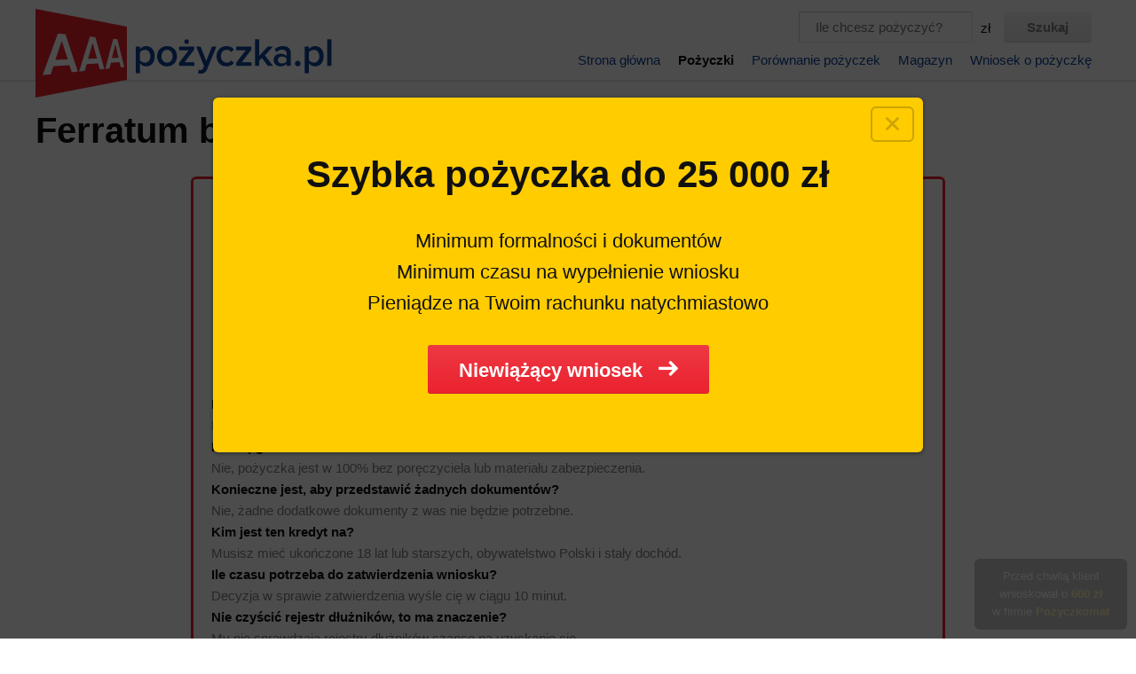

--- FILE ---
content_type: text/html; charset=UTF-8
request_url: https://www.aaapozyczka.pl/pozyczki/ferratum-bank-pozyczka
body_size: 5852
content:
<!DOCTYPE html>
<html lang="pl">
<head>
	<meta charset="utf-8">
	<meta http-equiv="X-UA-Compatible" content="IE=edge">
	<meta name="viewport" content="width=device-width, initial-scale=1.0, maximum-scale=1.0, user-scalable=no">
	<meta name="description" content="Szybkie pożyczki oferują wypłatę pieniędzy w ciągu 15 minut od zatwierdzenia wniosku. Załatwienie jest szybkie, bez żadnych ukrytych opłat i pieniądze są przekazywane bezpośrednio na konto.">
	<link rel="canonical" href="https://www.aaapozyczka.pl/najlepsze-pozyczki">
	<meta property="og:type" content="article">
	<meta property="og:title" content="AAA pożyczka">
	<meta property="og:url" content="https://www.aaapozyczka.pl/">
	<meta property="og:description" content="Niezależne porównanie pożyczek pozabankowych i kredytów">
	<meta property="og:image" content="https://www.aaapozyczka.pl/assets/design/share.jpg">

	<link rel="stylesheet" href="https://www.aaapozyczka.pl/assets/css/styles.css" media="all">
	<link rel="shortcut icon" href="https://www.aaapozyczka.pl/assets/design/favicon.ico">

	<script async src="//pagead2.googlesyndication.com/pagead/js/adsbygoogle.js"></script>

	<!--[if (lt IE 9)&(!IEMobile)]><script src="https://www.aaapozyczka.pl/assets/scripts/html5shiv.js"></script><![endif]-->
	<!--[if (lt IE 9)&(!IEMobile)]><script src="https://www.aaapozyczka.pl/assets/scripts/respond.min.js"></script><![endif]-->

	<title>Ferratum bank pożyczka | AAA pożyczka</title>
</head>

<body>

	<header class="header" role="banner">

		<div class="wrapper">

			<div class="header-main">

				<p class="header-logo">

					<a href="https://www.aaapozyczka.pl/"><img src="https://www.aaapozyczka.pl/assets/design/logo.png" alt="AAA pożyczka"></a>

				</p><!-- .header-logo -->

				
				<p class="header-nav-toggle">

					<button class="button button-primary"><i class="icon-down"></i>&nbsp;&nbsp;Nawigacja</button>

				</p><!-- .header-nav-toggle -->

				
			</div><!-- .header-main -->

			
			<div class="header-aside">

				<div class="header-search">

					<form action="https://www.aaapozyczka.pl/szukaj" method="get">

						<ul>
							<li><input type="number" name="suma" size="30" class="input-text" placeholder="Ile chcesz pożyczyć?"><span>zł</span></li>
							<li><input type="submit" value="Szukaj" class="button button-secondary"></li>
						</ul>

					</form>

				</div><!-- .header-search -->

				<div class="cf-inline"></div>

				<nav class="header-nav" role="navigation">

					<ul>
						<li><a href="https://www.aaapozyczka.pl/">Strona główna</a></li>
						<li class="current"><a href="https://www.aaapozyczka.pl/najlepsze-pozyczki"><strong>Pożyczki</strong></a></li>
						<li><a href="https://www.aaapozyczka.pl/porownywarka-pozyczek">Porównanie pożyczek</a></li>
						<li><a href="https://www.aaapozyczka.pl/magazyn/">Magazyn</a></li>
						<li><a href="https://www.aaapozyczka.pl/wniosek">Wniosek o pożyczkę</a></li>
					</ul>

				</nav><!-- .header-nav -->

			</div><!-- .header-aside -->

			
		</div><!-- .wrapper -->

	</header><!-- .header -->


	<div class="content" role="main">

		<div class="wrapper">

			<h1>Ferratum bank pożyczka</h1>

		<div class="adv adv-product">

			<ins class="adsbygoogle"
				style="display:block"
				data-ad-client="ca-pub-9650880069327214"
				data-ad-slot="8655361906"
				data-ad-format="auto">
			</ins>
			<script>
			(adsbygoogle = window.adsbygoogle || []).push({});
			</script>

			<!--
			<ins class="adsbygoogle"
				style="display:block"
				data-ad-client="ca-pub-8825187901327263"
				data-ad-slot="8823971239"
				data-ad-format="auto"></ins>
			<script>
			(adsbygoogle = window.adsbygoogle || []).push({});
			</script>
			 -->

		</div><!-- .adv -->

		<div class="apply">

			<p class="apply-steps">
				<span>1</span> Wypełnij wniosek online
				<span>2</span> Skontaktujemy się z Tobą
				<span>3</span> <b>Otrzymałeś swoje pieniądze</b>
			</p>

			<h2 class="text-center">Ferratum bank pożyczka &ndash; wniosek</h2>

			<script>
			var paydayparams = {
				width: "100%",
				height: "100%",
				domain: "aaapozyczka.pl",
				a: "3371",
				sub: "11994",
				iframe_id: "28"
			};
			document.write('<script src="https://aplikujopozyczke.com/init.php?width='+paydayparams.width+'&height='+paydayparams.height+'&domain='+paydayparams.domain+'&a='+paydayparams.a+'&sub='+paydayparams.sub+'&iframe_id='+paydayparams.iframe_id+'"><\/script>');
			</script>

			<div class="apply-desc">

				<h2>Ferratum bank pożyczka</h2>

				<dl>
					<dt>Ile można pożyczyć pieniądze?					</dt>
					<dd>Można łatwo pożyczyć do 1500 zł za jeden miesiąc.					</dd>

					<dt>Muszę gwaranta?					</dt>
					<dd>Nie, pożyczka jest w 100% bez poręczyciela lub materiału zabezpieczenia.					</dd>

					<dt>Konieczne jest, aby przedstawić żadnych dokumentów?					</dt>
					<dd>Nie, żadne dodatkowe dokumenty z was nie będzie potrzebne.					</dd>
				</dl>

				<dl>
					<dt>Kim jest ten kredyt na?					</dt>
					<dd>Musisz mieć ukończone 18 lat lub starszych, obywatelstwo Polski i stały dochód.					</dd>

					<dt>Ile czasu potrzeba do zatwierdzenia wniosku?					</dt>
					<dd>Decyzja w sprawie zatwierdzenia wyśle ​​cię w ciągu 10 minut.					</dd>

					<dt>Nie czyścić rejestr dłużników, to ma znaczenie?					</dt>
					<dd>My nie sprawdzają rejestry dłużników szanse na uzyskanie cię.					</dd>
				</dl>

			</div><!-- .apply-desc -->

			<div class="cf-inline"></div>

			<p class="text-center font-smaller">Patrząc na kolejny kredyt? <a href="https://www.aaapozyczka.pl/najlepsze-pozyczki">Wyświetlić wszystkie pożyczki&nbsp;&nbsp;<i class="icon-right"></i></a></p>

		</div><!-- .apply -->


		</div><!-- .wrapper -->

	</div><!-- .content -->

	<footer class="footer" role="contentinfo">

		<div class="wrapper">

			<h3 class="nomt text-center">Szybkie pożyczki, pożyczki pozabankowe i kredyty bankowe</h3><ul class="partners"><li><a href="https://www.aaapozyczka.pl/pozyczka/alfa-kredyt"><img src="https://www.aaapozyczka.pl/assets/images/alfa-kredyt.png" alt="Alfa Kredyt"><span>Alfa Kredyt</span></a></li><li><a href="https://www.aaapozyczka.pl/pozyczka/applecredit"><img src="https://www.aaapozyczka.pl/assets/images/applecredit.png" alt="AppleCredit.pl"><span>AppleCredit.pl</span></a></li><li><a href="https://www.aaapozyczka.pl/pozyczka/asa-kredyt"><img src="https://www.aaapozyczka.pl/assets/images/asa-kredyt.png" alt="Asa Kredyt"><span>Asa Kredyt</span></a></li><li><a href="https://www.aaapozyczka.pl/pozyczka/bank-smart"><img src="https://www.aaapozyczka.pl/assets/images/bank-smart.png" alt="Bank SMART"><span>Bank SMART</span></a></li><li><a href="https://www.aaapozyczka.pl/pozyczka/banknot"><img src="https://www.aaapozyczka.pl/assets/images/banknot.png" alt="Banknot"><span>Banknot</span></a></li><li><a href="https://www.aaapozyczka.pl/pozyczka/bezbanq"><img src="https://www.aaapozyczka.pl/assets/images/bezbanq.png" alt="Bezbanq"><span>Bezbanq</span></a></li><li><a href="https://www.aaapozyczka.pl/pozyczka/bgzbnpparibas"><img src="https://www.aaapozyczka.pl/assets/images/bgzbnpparibas.png" alt="BGŹ BNP Paribas"><span>BGŹ BNP Paribas</span></a></li><li><a href="https://www.aaapozyczka.pl/pozyczka/bierz-kase"><img src="https://www.aaapozyczka.pl/assets/images/bierz-kase.png" alt="Bierz kasę"><span>Bierz kasę</span></a></li><li><a href="https://www.aaapozyczka.pl/pozyczka/bigcredit"><img src="https://www.aaapozyczka.pl/assets/images/bigcredit.png" alt="BigCredit"><span>BigCredit</span></a></li><li><a href="https://www.aaapozyczka.pl/pozyczka/bizcredit"><img src="https://www.aaapozyczka.pl/assets/images/bizcredit.png" alt="BizCredit.pl"><span>BizCredit.pl</span></a></li><li><a href="https://www.aaapozyczka.pl/pozyczka/bocian-pozyczki"><img src="https://www.aaapozyczka.pl/assets/images/bocian-pozyczki.png" alt="Bocian Pożyczki"><span>Bocian Pożyczki</span></a></li><li><a href="https://www.aaapozyczka.pl/pozyczka/cashsport"><img src="https://www.aaapozyczka.pl/assets/images/cashsport.png" alt="Cashsport"><span>Cashsport</span></a></li><li><a href="https://www.aaapozyczka.pl/pozyczka/chwilowkomat"><img src="https://www.aaapozyczka.pl/assets/images/chwilowkomat.png" alt="Chwilówkomat"><span>Chwilówkomat</span></a></li><li><a href="https://www.aaapozyczka.pl/pozyczka/color-credit"><img src="https://www.aaapozyczka.pl/assets/images/color-credit.png" alt="Color credit"><span>Color credit</span></a></li><li><a href="https://www.aaapozyczka.pl/pozyczka/credilo"><img src="https://www.aaapozyczka.pl/assets/images/credilo.png" alt="Credilo"><span>Credilo</span></a></li><li><a href="https://www.aaapozyczka.pl/pozyczka/credit-pl"><img src="https://www.aaapozyczka.pl/assets/images/credit-pl.png" alt="Credit.pl"><span>Credit.pl</span></a></li><li><a href="https://www.aaapozyczka.pl/pozyczka/creditstar"><img src="https://www.aaapozyczka.pl/assets/images/creditstar.png" alt="Creditstar"><span>Creditstar</span></a></li><li><a href="https://www.aaapozyczka.pl/pozyczka/credy"><img src="https://www.aaapozyczka.pl/assets/images/credy.png" alt="Credy"><span>Credy</span></a></li><li><a href="https://www.aaapozyczka.pl/pozyczka/daily-credit"><img src="https://www.aaapozyczka.pl/assets/images/daily-credit.png" alt="Daily Credit"><span>Daily Credit</span></a></li><li><a href="https://www.aaapozyczka.pl/pozyczka/dopozyczka"><img src="https://www.aaapozyczka.pl/assets/images/dopozyczka.png" alt="Dopozyczka.pl"><span>Dopozyczka.pl</span></a></li><li><a href="https://www.aaapozyczka.pl/pozyczka/ebanknot"><img src="https://www.aaapozyczka.pl/assets/images/ebanknot.png" alt="Ebanknot"><span>Ebanknot</span></a></li><li><a href="https://www.aaapozyczka.pl/pozyczka/ekassa"><img src="https://www.aaapozyczka.pl/assets/images/ekassa.png" alt="Ekassa.com"><span>Ekassa.com</span></a></li><li><a href="https://www.aaapozyczka.pl/pozyczka/ekredycik"><img src="https://www.aaapozyczka.pl/assets/images/ekredycik.png" alt="Ekredycik"><span>Ekredycik</span></a></li><li><a href="https://www.aaapozyczka.pl/pozyczka/ekspertfinansowy"><img src="https://www.aaapozyczka.pl/assets/images/ekspertfinansowy.png" alt="EkspertFinansowy"><span>EkspertFinansowy</span></a></li><li><a href="https://www.aaapozyczka.pl/pozyczka/ekspres-kasa"><img src="https://www.aaapozyczka.pl/assets/images/ekspres-kasa.png" alt="Ekspres Kasa"><span>Ekspres Kasa</span></a></li><li><a href="https://www.aaapozyczka.pl/pozyczka/ekspres-pozyczka"><img src="https://www.aaapozyczka.pl/assets/images/ekspres-pozyczka.png" alt="Ekspres pożyczka"><span>Ekspres pożyczka</span></a></li><li><a href="https://www.aaapozyczka.pl/pozyczka/emamona"><img src="https://www.aaapozyczka.pl/assets/images/emamona.png" alt="Emamona.pl"><span>Emamona.pl</span></a></li><li><a href="https://www.aaapozyczka.pl/pozyczka/eurocent"><img src="https://www.aaapozyczka.pl/assets/images/eurocent.png" alt="Eurocent"><span>Eurocent</span></a></li><li><a href="https://www.aaapozyczka.pl/pozyczka/euroloan"><img src="https://www.aaapozyczka.pl/assets/images/euroloan.png" alt="Euroloan"><span>Euroloan</span></a></li><li><a href="https://www.aaapozyczka.pl/pozyczka/extraportfel"><img src="https://www.aaapozyczka.pl/assets/images/extraportfel.png" alt="Extraportfel.pl"><span>Extraportfel.pl</span></a></li><li><a href="https://www.aaapozyczka.pl/pozyczka/fellow-finance"><img src="https://www.aaapozyczka.pl/assets/images/fellow-finance.png" alt="Fellow Finance"><span>Fellow Finance</span></a></li><li><a href="https://www.aaapozyczka.pl/pozyczka/feniko"><img src="https://www.aaapozyczka.pl/assets/images/feniko.png" alt="Feniko"><span>Feniko</span></a></li><li><a href="https://www.aaapozyczka.pl/pozyczka/ferratum"><img src="https://www.aaapozyczka.pl/assets/images/ferratum.png" alt="Ferratum Bank"><span>Ferratum Bank</span></a></li><li><a href="https://www.aaapozyczka.pl/pozyczka/filarum"><img src="https://www.aaapozyczka.pl/assets/images/filarum.png" alt="Filarum"><span>Filarum</span></a></li><li><a href="https://www.aaapozyczka.pl/pozyczka/finansowe-posilki"><img src="https://www.aaapozyczka.pl/assets/images/finansowe-posilki.png" alt="Finansowe Posilki"><span>Finansowe Posilki</span></a></li><li><a href="https://www.aaapozyczka.pl/pozyczka/finsano"><img src="https://www.aaapozyczka.pl/assets/images/finsano.png" alt="Finsano"><span>Finsano</span></a></li><li><a href="https://www.aaapozyczka.pl/pozyczka/flexpozyczka"><img src="https://www.aaapozyczka.pl/assets/images/flexpozyczka.png" alt="Flexpozyczka"><span>Flexpozyczka</span></a></li><li><a href="https://www.aaapozyczka.pl/pozyczka/freezl"><img src="https://www.aaapozyczka.pl/assets/images/freezl.png" alt="Freezl"><span>Freezl</span></a></li><li><a href="https://www.aaapozyczka.pl/pozyczka/fundusz-korona"><img src="https://www.aaapozyczka.pl/assets/images/fundusz-korona.png" alt="Fundusz Korona"><span>Fundusz Korona</span></a></li><li><a href="https://www.aaapozyczka.pl/pozyczka/get-bucks"><img src="https://www.aaapozyczka.pl/assets/images/get-bucks.png" alt="Get Bucks"><span>Get Bucks</span></a></li><li><a href="https://www.aaapozyczka.pl/pozyczka/gotowkanatychmiast"><img src="https://www.aaapozyczka.pl/assets/images/gotowkanatychmiast.png" alt="GotówkaNatychmiast.pl"><span>GotówkaNatychmiast.pl</span></a></li><li><a href="https://www.aaapozyczka.pl/pozyczka/halopozyczka"><img src="https://www.aaapozyczka.pl/assets/images/halopozyczka.png" alt="Halopożyczka"><span>Halopożyczka</span></a></li><li><a href="https://www.aaapozyczka.pl/pozyczka/hapipozyczki"><img src="https://www.aaapozyczka.pl/assets/images/hapipozyczki.png" alt="Hapipozyczki"><span>Hapipozyczki</span></a></li><li><a href="https://www.aaapozyczka.pl/pozyczka/hitto-pozyczki"><img src="https://www.aaapozyczka.pl/assets/images/hitto-pozyczki.png" alt="Hitto pożyczki"><span>Hitto pożyczki</span></a></li><li><a href="https://www.aaapozyczka.pl/pozyczka/inbank"><img src="https://www.aaapozyczka.pl/assets/images/inbank.png" alt="Inbank"><span>Inbank</span></a></li><li><a href="https://www.aaapozyczka.pl/pozyczka/incredit"><img src="https://www.aaapozyczka.pl/assets/images/incredit.png" alt="InCredit"><span>InCredit</span></a></li><li><a href="https://www.aaapozyczka.pl/pozyczka/iwoca"><img src="https://www.aaapozyczka.pl/assets/images/iwoca.png" alt="Iwoca"><span>Iwoca</span></a></li><li><a href="https://www.aaapozyczka.pl/pozyczka/kasatak"><img src="https://www.aaapozyczka.pl/assets/images/kasatak.png" alt="KasaTak.pl"><span>KasaTak.pl</span></a></li><li><a href="https://www.aaapozyczka.pl/pozyczka/kasomat"><img src="https://www.aaapozyczka.pl/assets/images/kasomat.png" alt="Kasomat"><span>Kasomat</span></a></li><li><a href="https://www.aaapozyczka.pl/pozyczka/kobieta-z-kasa"><img src="https://www.aaapozyczka.pl/assets/images/kobieta-z-kasa.png" alt="Kobieta z Kasą"><span>Kobieta z Kasą</span></a></li><li><a href="https://www.aaapozyczka.pl/pozyczka/kredito24"><img src="https://www.aaapozyczka.pl/assets/images/kredito24.png" alt="Kredito24"><span>Kredito24</span></a></li><li><a href="https://www.aaapozyczka.pl/pozyczka/kredyt-silesia"><img src="https://www.aaapozyczka.pl/assets/images/kredyt-silesia.png" alt="Kredyt Silesia"><span>Kredyt Silesia</span></a></li><li><a href="https://www.aaapozyczka.pl/pozyczka/kredyt1000-pl"><img src="https://www.aaapozyczka.pl/assets/images/kredyt1000-pl.png" alt="Kredyt1000.pl"><span>Kredyt1000.pl</span></a></li><li><a href="https://www.aaapozyczka.pl/pozyczka/kredytzen"><img src="https://www.aaapozyczka.pl/assets/images/kredytzen.png" alt="KredytZen"><span>KredytZen</span></a></li><li><a href="https://www.aaapozyczka.pl/pozyczka/kwadrans-pozyczka"><img src="https://www.aaapozyczka.pl/assets/images/kwadrans-pozyczka.png" alt="Kwadrans pozyczka"><span>Kwadrans pozyczka</span></a></li><li><a href="https://www.aaapozyczka.pl/pozyczka/latwa-pozyczka"><img src="https://www.aaapozyczka.pl/assets/images/latwa-pozyczka.png" alt="Łatwa Pożyczka"><span>Łatwa Pożyczka</span></a></li><li><a href="https://www.aaapozyczka.pl/pozyczka/latwaratka"><img src="https://www.aaapozyczka.pl/assets/images/latwaratka.png" alt="ŁatwaRatka"><span>ŁatwaRatka</span></a></li><li><a href="https://www.aaapozyczka.pl/pozyczka/latwy-kredyt"><img src="https://www.aaapozyczka.pl/assets/images/latwy-kredyt.png" alt="Łatwy Kredyt"><span>Łatwy Kredyt</span></a></li><li><a href="https://www.aaapozyczka.pl/pozyczka/lendico"><img src="https://www.aaapozyczka.pl/assets/images/lendico.png" alt="Lendico"><span>Lendico</span></a></li><li><a href="https://www.aaapozyczka.pl/pozyczka/lendon"><img src="https://www.aaapozyczka.pl/assets/images/lendon.png" alt="Lendon.pl"><span>Lendon.pl</span></a></li><li><a href="https://www.aaapozyczka.pl/pozyczka/lime-kredyt"><img src="https://www.aaapozyczka.pl/assets/images/lime-kredyt.png" alt="Lime Kredyt"><span>Lime Kredyt</span></a></li><li><a href="https://www.aaapozyczka.pl/pozyczka/lux-pozyczki"><img src="https://www.aaapozyczka.pl/assets/images/lux-pozyczki.png" alt="Lux Pożyczki"><span>Lux Pożyczki</span></a></li><li><a href="https://www.aaapozyczka.pl/pozyczka/miloan"><img src="https://www.aaapozyczka.pl/assets/images/miloan.png" alt="Miloan"><span>Miloan</span></a></li><li><a href="https://www.aaapozyczka.pl/pozyczka/mini-credit"><img src="https://www.aaapozyczka.pl/assets/images/mini-credit.png" alt="Mini Credit"><span>Mini Credit</span></a></li><li><a href="https://www.aaapozyczka.pl/pozyczka/modnapozyczka"><img src="https://www.aaapozyczka.pl/assets/images/modnapozyczka.png" alt="Modnapożyczka"><span>Modnapożyczka</span></a></li><li><a href="https://www.aaapozyczka.pl/pozyczka/mogo"><img src="https://www.aaapozyczka.pl/assets/images/mogo.png" alt="Mogo"><span>Mogo</span></a></li><li><a href="https://www.aaapozyczka.pl/pozyczka/monedo"><img src="https://www.aaapozyczka.pl/assets/images/monedo.png" alt="Monedo"><span>Monedo</span></a></li><li><a href="https://www.aaapozyczka.pl/pozyczka/moneyman"><img src="https://www.aaapozyczka.pl/assets/images/moneyman.png" alt="MoneyMan"><span>MoneyMan</span></a></li><li><a href="https://www.aaapozyczka.pl/pozyczka/motopozyczka"><img src="https://www.aaapozyczka.pl/assets/images/motopozyczka.png" alt="Motopozyczka.pl"><span>Motopozyczka.pl</span></a></li><li><a href="https://www.aaapozyczka.pl/pozyczka/nasza-pozyczka"><img src="https://www.aaapozyczka.pl/assets/images/nasza-pozyczka.png" alt="Nasza pożyczka"><span>Nasza pożyczka</span></a></li><li><a href="https://www.aaapozyczka.pl/pozyczka/netcredit"><img src="https://www.aaapozyczka.pl/assets/images/netcredit.png" alt="NetCredit"><span>NetCredit</span></a></li><li><a href="https://www.aaapozyczka.pl/pozyczka/netgotowka"><img src="https://www.aaapozyczka.pl/assets/images/netgotowka.png" alt="NetGotówka"><span>NetGotówka</span></a></li><li><a href="https://www.aaapozyczka.pl/pozyczka/o-credit"><img src="https://www.aaapozyczka.pl/assets/images/o-credit.png" alt="O!credit"><span>O!credit</span></a></li><li><a href="https://www.aaapozyczka.pl/pozyczka/ofin"><img src="https://www.aaapozyczka.pl/assets/images/ofin.png" alt="Ofin.pl"><span>Ofin.pl</span></a></li><li><a href="https://www.aaapozyczka.pl/pozyczka/optikredyt"><img src="https://www.aaapozyczka.pl/assets/images/optikredyt.png" alt="Optikredyt"><span>Optikredyt</span></a></li><li><a href="https://www.aaapozyczka.pl/pozyczka/optima"><img src="https://www.aaapozyczka.pl/assets/images/optima.png" alt="Optima"><span>Optima</span></a></li><li><a href="https://www.aaapozyczka.pl/pozyczka/pandamoney"><img src="https://www.aaapozyczka.pl/assets/images/pandamoney.png" alt="Pandamoney"><span>Pandamoney</span></a></li><li><a href="https://www.aaapozyczka.pl/pozyczka/pko-bank-polski"><img src="https://www.aaapozyczka.pl/assets/images/pko-bank-polski.png" alt="PKO Bank Polski"><span>PKO Bank Polski</span></a></li><li><a href="https://www.aaapozyczka.pl/pozyczka/pluskasa"><img src="https://www.aaapozyczka.pl/assets/images/pluskasa.png" alt="PlusKasa"><span>PlusKasa</span></a></li><li><a href="https://www.aaapozyczka.pl/pozyczka/polozyczka"><img src="https://www.aaapozyczka.pl/assets/images/polozyczka.png" alt="POLOżyczka"><span>POLOżyczka</span></a></li><li><a href="https://www.aaapozyczka.pl/pozyczka/pozyczka-koliber"><img src="https://www.aaapozyczka.pl/assets/images/pozyczka-koliber.png" alt="Pożyczka Koliber"><span>Pożyczka Koliber</span></a></li><li><a href="https://www.aaapozyczka.pl/pozyczka/pozyczka-ok"><img src="https://www.aaapozyczka.pl/assets/images/pozyczka-ok.png" alt="Pożyczka OK"><span>Pożyczka OK</span></a></li><li><a href="https://www.aaapozyczka.pl/pozyczka/pozyczka-plus"><img src="https://www.aaapozyczka.pl/assets/images/pozyczka-plus.png" alt="Pożyczka Plus"><span>Pożyczka Plus</span></a></li><li><a href="https://www.aaapozyczka.pl/pozyczka/pozyczka-ratalna"><img src="https://www.aaapozyczka.pl/assets/images/pozyczka-ratalna.png" alt="Pożyczka ratalna"><span>Pożyczka ratalna</span></a></li><li><a href="https://www.aaapozyczka.pl/pozyczka/pozyczka-w-domu"><img src="https://www.aaapozyczka.pl/assets/images/pozyczka-w-domu.png" alt="Pozyczka w domu.pl"><span>Pozyczka w domu.pl</span></a></li><li><a href="https://www.aaapozyczka.pl/pozyczka/pozyczka7"><img src="https://www.aaapozyczka.pl/assets/images/pozyczka7.png" alt="Pożyczka7"><span>Pożyczka7</span></a></li><li><a href="https://www.aaapozyczka.pl/pozyczka/pozyczkaorzel"><img src="https://www.aaapozyczka.pl/assets/images/pozyczkaorzel.png" alt="Pożyczkaorzeł"><span>Pożyczkaorzeł</span></a></li><li><a href="https://www.aaapozyczka.pl/pozyczka/pozyczki-novum"><img src="https://www.aaapozyczka.pl/assets/images/pozyczki-novum.png" alt="Pożyczki Novum"><span>Pożyczki Novum</span></a></li><li><a href="https://www.aaapozyczka.pl/pozyczka/pozyczko-daj"><img src="https://www.aaapozyczka.pl/assets/images/pozyczko-daj.png" alt="Pożyczkodaj"><span>Pożyczkodaj</span></a></li><li><a href="https://www.aaapozyczka.pl/pozyczka/pozyczkom"><img src="https://www.aaapozyczka.pl/assets/images/pozyczkom.png" alt="PożyczKOM"><span>PożyczKOM</span></a></li><li><a href="https://www.aaapozyczka.pl/pozyczka/pozyczkomat"><img src="https://www.aaapozyczka.pl/assets/images/pozyczkomat.png" alt="Pożyczkomat"><span>Pożyczkomat</span></a></li><li><a href="https://www.aaapozyczka.pl/pozyczka/pozyczmikase"><img src="https://www.aaapozyczka.pl/assets/images/pozyczmikase.png" alt="PozyczMiKase.pl"><span>PozyczMiKase.pl</span></a></li><li><a href="https://www.aaapozyczka.pl/pozyczka/premium-pozyczka"><img src="https://www.aaapozyczka.pl/assets/images/premium-pozyczka.png" alt="Premium Pożyczka"><span>Premium Pożyczka</span></a></li><li><a href="https://www.aaapozyczka.pl/pozyczka/proficredit"><img src="https://www.aaapozyczka.pl/assets/images/proficredit.png" alt="Profi Credit"><span>Profi Credit</span></a></li><li><a href="https://www.aaapozyczka.pl/pozyczka/provema"><img src="https://www.aaapozyczka.pl/assets/images/provema.png" alt="Provema"><span>Provema</span></a></li><li><a href="https://www.aaapozyczka.pl/pozyczka/provident"><img src="https://www.aaapozyczka.pl/assets/images/provident.png" alt="Provident"><span>Provident</span></a></li><li><a href="https://www.aaapozyczka.pl/pozyczka/rapida"><img src="https://www.aaapozyczka.pl/assets/images/rapida.png" alt="Rapida Money"><span>Rapida Money</span></a></li><li><a href="https://www.aaapozyczka.pl/pozyczka/ratka"><img src="https://www.aaapozyczka.pl/assets/images/ratka.png" alt="Ratka.pl"><span>Ratka.pl</span></a></li><li><a href="https://www.aaapozyczka.pl/pozyczka/ratkomat"><img src="https://www.aaapozyczka.pl/assets/images/ratkomat.png" alt="Ratkomat"><span>Ratkomat</span></a></li><li><a href="https://www.aaapozyczka.pl/pozyczka/retino"><img src="https://www.aaapozyczka.pl/assets/images/retino.png" alt="Retino.pl"><span>Retino.pl</span></a></li><li><a href="https://www.aaapozyczka.pl/pozyczka/rush-cash"><img src="https://www.aaapozyczka.pl/assets/images/rush-cash.png" alt="Rush Cash"><span>Rush Cash</span></a></li><li><a href="https://www.aaapozyczka.pl/pozyczka/sekrata"><img src="https://www.aaapozyczka.pl/assets/images/sekrata.png" alt="Sekrata.pl"><span>Sekrata.pl</span></a></li><li><a href="https://www.aaapozyczka.pl/pozyczka/shortcredit"><img src="https://www.aaapozyczka.pl/assets/images/shortcredit.png" alt="Shortcredit"><span>Shortcredit</span></a></li><li><a href="https://www.aaapozyczka.pl/pozyczka/smart-pozyczka"><img src="https://www.aaapozyczka.pl/assets/images/smart-pozyczka.png" alt="SMART Pożyczka"><span>SMART Pożyczka</span></a></li><li><a href="https://www.aaapozyczka.pl/pozyczka/sms-kredyt"><img src="https://www.aaapozyczka.pl/assets/images/sms-kredyt.png" alt="SMS Kredyt"><span>SMS Kredyt</span></a></li><li><a href="https://www.aaapozyczka.pl/pozyczka/sms365"><img src="https://www.aaapozyczka.pl/assets/images/sms365.png" alt="SMS365.pl"><span>SMS365.pl</span></a></li><li><a href="https://www.aaapozyczka.pl/pozyczka/smsbanq"><img src="https://www.aaapozyczka.pl/assets/images/smsbanq.png" alt="SmsBanQ"><span>SmsBanQ</span></a></li><li><a href="https://www.aaapozyczka.pl/pozyczka/sohocredit"><img src="https://www.aaapozyczka.pl/assets/images/sohocredit.png" alt="SohoCredit"><span>SohoCredit</span></a></li><li><a href="https://www.aaapozyczka.pl/pozyczka/solven"><img src="https://www.aaapozyczka.pl/assets/images/solven.png" alt="Solven"><span>Solven</span></a></li><li><a href="https://www.aaapozyczka.pl/pozyczka/supercredit"><img src="https://www.aaapozyczka.pl/assets/images/supercredit.png" alt="SuperCredit"><span>SuperCredit</span></a></li><li><a href="https://www.aaapozyczka.pl/pozyczka/supergrosz"><img src="https://www.aaapozyczka.pl/assets/images/supergrosz.png" alt="SuperGrosz"><span>SuperGrosz</span></a></li><li><a href="https://www.aaapozyczka.pl/pozyczka/superrata"><img src="https://www.aaapozyczka.pl/assets/images/superrata.png" alt="SuperRata"><span>SuperRata</span></a></li><li><a href="https://www.aaapozyczka.pl/pozyczka/syner"><img src="https://www.aaapozyczka.pl/assets/images/syner.png" alt="Syner"><span>Syner</span></a></li><li><a href="https://www.aaapozyczka.pl/pozyczka/szybka-gotowka"><img src="https://www.aaapozyczka.pl/assets/images/szybka-gotowka.png" alt="Szybka Gotówka"><span>Szybka Gotówka</span></a></li><li><a href="https://www.aaapozyczka.pl/pozyczka/szybka-moneta"><img src="https://www.aaapozyczka.pl/assets/images/szybka-moneta.png" alt="Szybka Moneta"><span>Szybka Moneta</span></a></li><li><a href="https://www.aaapozyczka.pl/pozyczka/szybka-pozyczka-com"><img src="https://www.aaapozyczka.pl/assets/images/szybka-pozyczka-com.png" alt="Szybka-pożyczka.com"><span>Szybka-pożyczka.com</span></a></li><li><a href="https://www.aaapozyczka.pl/pozyczka/takto"><img src="https://www.aaapozyczka.pl/assets/images/takto.png" alt="Takto"><span>Takto</span></a></li><li><a href="https://www.aaapozyczka.pl/pozyczka/tanikredyt"><img src="https://www.aaapozyczka.pl/assets/images/tanikredyt.png" alt="Tani Kredyt"><span>Tani Kredyt</span></a></li><li><a href="https://www.aaapozyczka.pl/pozyczka/telekasa"><img src="https://www.aaapozyczka.pl/assets/images/telekasa.png" alt="Telekasa.pl - KredytOK"><span>Telekasa.pl - KredytOK</span></a></li><li><a href="https://www.aaapozyczka.pl/pozyczka/viasms"><img src="https://www.aaapozyczka.pl/assets/images/viasms.png" alt="Via SMS"><span>Via SMS</span></a></li><li><a href="https://www.aaapozyczka.pl/pozyczka/visset"><img src="https://www.aaapozyczka.pl/assets/images/visset.png" alt="VISSET"><span>VISSET</span></a></li><li><a href="https://www.aaapozyczka.pl/pozyczka/vivus"><img src="https://www.aaapozyczka.pl/assets/images/vivus.png" alt="Vivus"><span>Vivus</span></a></li><li><a href="https://www.aaapozyczka.pl/pozyczka/wandoo"><img src="https://www.aaapozyczka.pl/assets/images/wandoo.png" alt="Wandoo"><span>Wandoo</span></a></li><li><a href="https://www.aaapozyczka.pl/pozyczka/wonga"><img src="https://www.aaapozyczka.pl/assets/images/wonga.png" alt="Wonga"><span>Wonga</span></a></li><li><a href="https://www.aaapozyczka.pl/pozyczka/zaimo"><img src="https://www.aaapozyczka.pl/assets/images/zaimo.png" alt="Zaimo"><span>Zaimo</span></a></li><li><a href="https://www.aaapozyczka.pl/pozyczka/zakramini"><img src="https://www.aaapozyczka.pl/assets/images/zakramini.png" alt="Zakramini"><span>Zakramini</span></a></li><li><a href="https://www.aaapozyczka.pl/pozyczka/zaliczka"><img src="https://www.aaapozyczka.pl/assets/images/zaliczka.png" alt="Zaliczka.pl"><span>Zaliczka.pl</span></a></li><li><a href="https://www.aaapozyczka.pl/pozyczka/zaplo"><img src="https://www.aaapozyczka.pl/assets/images/zaplo.png" alt="Zaplo"><span>Zaplo</span></a></li><li><a href="https://www.aaapozyczka.pl/pozyczka/zyrafa-pozyczki"><img src="https://www.aaapozyczka.pl/assets/images/zyrafa-pozyczki.png" alt="Żyrafa Pożyczki"><span>Żyrafa Pożyczki</span></a></li></ul>
			<p class="text-center"><img src="https://www.aaapozyczka.pl/assets/design/logo.png" alt="AAA pożyczka"></p>

			
			<div id="fb-root"></div>

			<script>
				(function(d, s, id) {
					var js, fjs = d.getElementsByTagName(s)[0];
					if (d.getElementById(id)) return;
					js = d.createElement(s); js.id = id;
					js.src = "//connect.facebook.net/pl_PL/sdk.js#xfbml=1&version=v2.9&appId=173789189365713";
					fjs.parentNode.insertBefore(js, fjs);
				}(document, 'script', 'facebook-jssdk'));
			</script>

			<ul class="footer-share">
								<li><div class="fb-share-button" data-href="https://www.aaapozyczka.pl/" data-layout="button" data-size="large" data-mobile-iframe="true"><a class="fb-xfbml-parse-ignore" target="_blank" href="https://www.facebook.com/sharer/sharer.php?u=http%3A%2F%2Fwww.aaapozyczka.pl%2F&amp;src=sdkpreparse">Udostępnij</a></div></li>
								<li><div class="fb-like" data-href="https://www.facebook.com/aaapozyczka" data-layout="button" data-action="like" data-size="large" data-show-faces="false" data-share="false"></div></li>
				<li><span>3,2K</span></li>
			</ul>

			
			<p class="text-center">
				<a href="https://www.aaapozyczka.pl/">Strona główna</a> &bullet;
				<a href="https://www.aaapozyczka.pl/najlepsze-pozyczki"><strong>Pożyczki</strong></a> &bullet;
				<a href="https://www.aaapozyczka.pl/pozyczki">Poszukiwanie</a> &bullet;
				<a href="https://www.aaapozyczka.pl/porownywarka-pozyczek">Porównanie pożyczek</a> &bullet;
				<a href="https://www.aaapozyczka.pl/magazyn/">Magazyn</a> &bullet;
				<a href="https://www.aaapozyczka.pl/wniosek">Wniosek o pożyczkę</a>
			</p>

			<p class="text-center">
				&copy;&nbsp;2026&nbsp;<a href="https://www.aaapozyczka.pl/">AAA pożyczka</a> &ndash; Niezależne porównanie pożyczek pozabankowych on-line i kredytów bankowych w ciągu 2 minut<br>
				Czy znalazłeś nieścisłości? <a href="https://www.aaapozyczka.pl/kontakt">Skontaktuj się z nami</a>, dziękujemy.<br>
			</p>

		</div><!-- .wrapper -->

	</footer><!-- .footer -->


	
	<div class="flyer" style="display: none;">

		<div class="flyer-inner">

			<p class="flyer-close"><button class="hide-flyer"><i class="icon-no"></i></button></p>

			<h2>Szybka pożyczka do 25 000 zł</h2>

			<ul>
				<li>Minimum formalności i dokumentów</li>
				<li>Minimum czasu na wypełnienie wniosku</li>
				<li>Pieniądze na Twoim rachunku natychmiastowo</li>
			</ul>

			<p><a href="https://www.aaapozyczka.pl/aplikacja/pozyczka7" class="button button-large button-primary">Niewiążący wniosek &nbsp;&nbsp;<i class="icon-right"></i></a></p>

		</div><!-- .flyer-inner -->

	</div><!-- .flyer -->
<div class="bubble">Przed chwilą klient<br>wnioskował o <b>600 zł</b><br>w firmie <b>Pożyczkomat</b></div>
	<script src="https://ajax.googleapis.com/ajax/libs/jquery/1.11.2/jquery.min.js"></script>
	<script>window.jQuery || document.write('<script src="https://www.aaapozyczka.pl/assets/scripts/jquery-1.11.2.min.js"><\/script>')</script>
	<script src="https://www.aaapozyczka.pl/assets/scripts/init-global.js"></script>
	<script src="https://www.aaapozyczka.pl/assets/scripts/init-desktop.js"></script>
	<script>
		(function(i,s,o,g,r,a,m){i['GoogleAnalyticsObject']=r;i[r]=i[r]||function(){
		(i[r].q=i[r].q||[]).push(arguments)},i[r].l=1*new Date();a=s.createElement(o),
		m=s.getElementsByTagName(o)[0];a.async=1;a.src=g;m.parentNode.insertBefore(a,m)
		})(window,document,'script','//www.google-analytics.com/analytics.js','ga');
		ga('create', 'UA-78172262-1', 'aaapozyczka.pl');
		ga('send', 'pageview');
	</script>

</body>
</html>

--- FILE ---
content_type: text/html; charset=utf-8
request_url: https://www.google.com/recaptcha/api2/aframe
body_size: 266
content:
<!DOCTYPE HTML><html><head><meta http-equiv="content-type" content="text/html; charset=UTF-8"></head><body><script nonce="_YJBRAo1YaAiouYhWZj_4A">/** Anti-fraud and anti-abuse applications only. See google.com/recaptcha */ try{var clients={'sodar':'https://pagead2.googlesyndication.com/pagead/sodar?'};window.addEventListener("message",function(a){try{if(a.source===window.parent){var b=JSON.parse(a.data);var c=clients[b['id']];if(c){var d=document.createElement('img');d.src=c+b['params']+'&rc='+(localStorage.getItem("rc::a")?sessionStorage.getItem("rc::b"):"");window.document.body.appendChild(d);sessionStorage.setItem("rc::e",parseInt(sessionStorage.getItem("rc::e")||0)+1);localStorage.setItem("rc::h",'1769410020258');}}}catch(b){}});window.parent.postMessage("_grecaptcha_ready", "*");}catch(b){}</script></body></html>

--- FILE ---
content_type: text/plain
request_url: https://www.google-analytics.com/j/collect?v=1&_v=j102&a=1258594026&t=pageview&_s=1&dl=https%3A%2F%2Fwww.aaapozyczka.pl%2Fpozyczki%2Fferratum-bank-pozyczka&ul=en-us%40posix&dt=Ferratum%20bank%20po%C5%BCyczka%20%7C%20AAA%20po%C5%BCyczka&sr=1280x720&vp=1280x720&_u=IEBAAAABAAAAACAAI~&jid=1478926316&gjid=1716660970&cid=1403417838.1769410020&tid=UA-78172262-1&_gid=1840130639.1769410020&_r=1&_slc=1&z=2053812922
body_size: -450
content:
2,cG-6JGTRVZD6C

--- FILE ---
content_type: application/javascript
request_url: https://www.aaapozyczka.pl/assets/scripts/init-global.js
body_size: -79
content:
$(document).ready(function(){

	/* --------------------------------------------------------------------------------------------------------------------------------------------------
	Toggle navigation
	-------------------------------------------------------------------------------------------------------------------------------------------------- */

	$(".header-nav-toggle").click(function(){
		$(".header-aside").slideToggle("fast");
	});

	/* --------------------------------------------------------------------------------------------------------------------------------------------------
	Ajax loader
	-------------------------------------------------------------------------------------------------------------------------------------------------- */

	$(".show-more-items").click(function(){
		$(".more-items").load("assets/static/homepage-more.php");
	});

	var $loading = $('.loading');

	$(document).ajaxStart(function() {
		$loading.show();
	}).ajaxStop(function() {
		$loading.hide();
	});

});